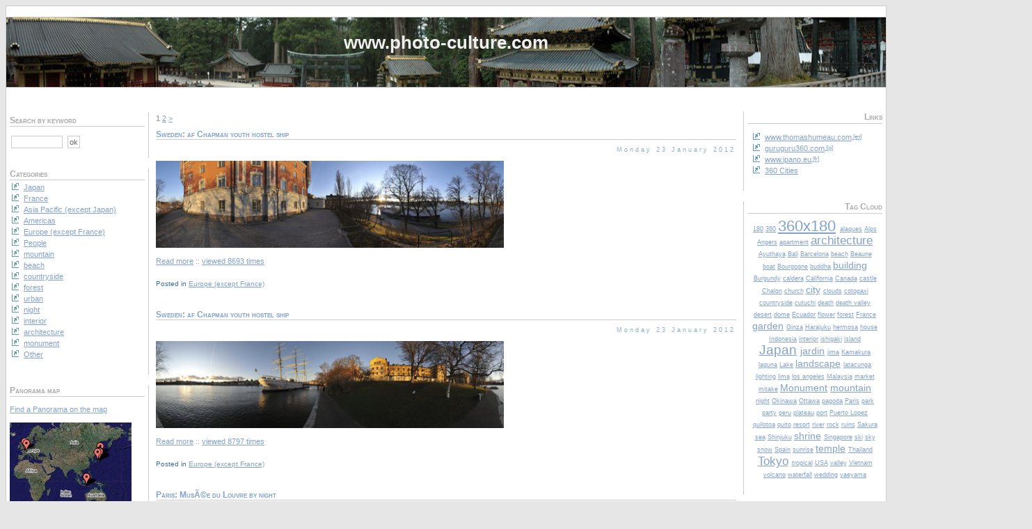

--- FILE ---
content_type: text/html; charset=UTF-8
request_url: http://photo-culture.com/index.php/2012/01
body_size: 49820
content:
<?xml version="1.0" encoding="UTF-8"?>
<!DOCTYPE html PUBLIC "-//W3C//DTD XHTML 1.0 Strict//EN"
"http://www.w3.org/TR/xhtml1/DTD/xhtml1-strict.dtd">
<html xmlns="http://www.w3.org/1999/xhtml" xml:lang="en"
lang="en">
<head>

<meta name="google-site-verification" content="4vbWwBIAgMotUWhlPRf3yjvovaM7nk6mgECKvC3TXIk" />
	<meta http-equiv="Content-Type"
	content="text/html; charset=UTF-8" />
	<meta name="MSSmartTagsPreventParsing" content="TRUE" />
	<link rel="section" href="/index.php/Japan" title="Japan" />
<link rel="section" href="/index.php/France" title="France" />
<link rel="section" href="/index.php/Asia-pacific" title="Asia Pacific (except Japan)" />
<link rel="section" href="/index.php/Americas" title="Americas" />
<link rel="section" href="/index.php/Europe" title="Europe (except France)" />
<link rel="section" href="/index.php/Other" title="Other" />
<link rel="archive" href="/index.php/2012/01" title="January 2012" />
<link rel="archive" href="/index.php/2012/01" title="January 2012" />
<link rel="archive" href="/index.php/2012/01" title="January 2012" />
<link rel="archive" href="/index.php/2012/01" title="January 2012" />
<link rel="archive" href="/index.php/2012/01" title="January 2012" />
<link rel="archive" href="/index.php/2012/01" title="January 2012" />
<link rel="archive" href="/index.php/2012/01" title="January 2012" />
<link rel="archive" href="/index.php/2012/01" title="January 2012" />
<link rel="archive" href="/index.php/2012/01" title="January 2012" />
<link rel="archive" href="/index.php/2012/01" title="January 2012" />
<link rel="archive" href="/index.php/2012/01" title="January 2012" />
<link rel="archive" href="/index.php/2012/01" title="January 2012" />
<link rel="archive" href="/index.php/2012/01" title="January 2012" />
<link rel="archive" href="/index.php/2012/01" title="January 2012" />
<link rel="archive" href="/index.php/2011/12" title="December 2011" />
<link rel="archive" href="/index.php/2011/12" title="December 2011" />
<link rel="archive" href="/index.php/2011/12" title="December 2011" />
<link rel="archive" href="/index.php/2011/11" title="November 2011" />
<link rel="archive" href="/index.php/2011/11" title="November 2011" />
<link rel="archive" href="/index.php/2011/11" title="November 2011" />
<link rel="archive" href="/index.php/2011/11" title="November 2011" />
<link rel="archive" href="/index.php/2011/11" title="November 2011" />
<link rel="archive" href="/index.php/2011/11" title="November 2011" />
<link rel="archive" href="/index.php/2011/11" title="November 2011" />
<link rel="archive" href="/index.php/2011/11" title="November 2011" />
<link rel="archive" href="/index.php/2011/11" title="November 2011" />
<link rel="archive" href="/index.php/2011/10" title="October 2011" />
<link rel="archive" href="/index.php/2011/10" title="October 2011" />
<link rel="archive" href="/index.php/2011/09" title="September 2011" />
<link rel="archive" href="/index.php/2011/09" title="September 2011" />
<link rel="archive" href="/index.php/2011/09" title="September 2011" />
<link rel="archive" href="/index.php/2011/09" title="September 2011" />
<link rel="archive" href="/index.php/2011/09" title="September 2011" />
<link rel="archive" href="/index.php/2011/09" title="September 2011" />
<link rel="archive" href="/index.php/2011/09" title="September 2011" />
<link rel="archive" href="/index.php/2011/09" title="September 2011" />
<link rel="archive" href="/index.php/2011/09" title="September 2011" />
<link rel="archive" href="/index.php/2011/09" title="September 2011" />
<link rel="archive" href="/index.php/2011/09" title="September 2011" />
<link rel="archive" href="/index.php/2011/09" title="September 2011" />
<link rel="archive" href="/index.php/2011/09" title="September 2011" />
<link rel="archive" href="/index.php/2011/09" title="September 2011" />
<link rel="archive" href="/index.php/2011/09" title="September 2011" />
<link rel="archive" href="/index.php/2011/08" title="August 2011" />
<link rel="archive" href="/index.php/2011/08" title="August 2011" />
<link rel="archive" href="/index.php/2011/06" title="June 2011" />
<link rel="archive" href="/index.php/2011/06" title="June 2011" />
<link rel="archive" href="/index.php/2011/06" title="June 2011" />
<link rel="archive" href="/index.php/2011/06" title="June 2011" />
<link rel="archive" href="/index.php/2011/06" title="June 2011" />
<link rel="archive" href="/index.php/2011/02" title="February 2011" />
<link rel="archive" href="/index.php/2011/02" title="February 2011" />
<link rel="archive" href="/index.php/2011/02" title="February 2011" />
<link rel="archive" href="/index.php/2011/02" title="February 2011" />
<link rel="archive" href="/index.php/2011/02" title="February 2011" />
<link rel="archive" href="/index.php/2011/02" title="February 2011" />
<link rel="archive" href="/index.php/2011/02" title="February 2011" />
<link rel="archive" href="/index.php/2011/02" title="February 2011" />
<link rel="archive" href="/index.php/2011/02" title="February 2011" />
<link rel="archive" href="/index.php/2011/02" title="February 2011" />
<link rel="archive" href="/index.php/2011/02" title="February 2011" />
<link rel="archive" href="/index.php/2011/02" title="February 2011" />
<link rel="archive" href="/index.php/2011/02" title="February 2011" />
<link rel="archive" href="/index.php/2010/12" title="December 2010" />
<link rel="archive" href="/index.php/2010/12" title="December 2010" />
<link rel="archive" href="/index.php/2010/12" title="December 2010" />
<link rel="archive" href="/index.php/2010/12" title="December 2010" />
<link rel="archive" href="/index.php/2010/11" title="November 2010" />
<link rel="archive" href="/index.php/2010/11" title="November 2010" />
<link rel="archive" href="/index.php/2010/11" title="November 2010" />
<link rel="archive" href="/index.php/2010/07" title="July 2010" />
<link rel="archive" href="/index.php/2010/07" title="July 2010" />
<link rel="archive" href="/index.php/2010/07" title="July 2010" />
<link rel="archive" href="/index.php/2010/07" title="July 2010" />
<link rel="archive" href="/index.php/2010/07" title="July 2010" />
<link rel="archive" href="/index.php/2010/07" title="July 2010" />
<link rel="archive" href="/index.php/2010/07" title="July 2010" />
<link rel="archive" href="/index.php/2010/05" title="May 2010" />
<link rel="archive" href="/index.php/2010/05" title="May 2010" />
<link rel="archive" href="/index.php/2010/05" title="May 2010" />
<link rel="archive" href="/index.php/2010/05" title="May 2010" />
<link rel="archive" href="/index.php/2010/05" title="May 2010" />
<link rel="archive" href="/index.php/2010/05" title="May 2010" />
<link rel="archive" href="/index.php/2010/05" title="May 2010" />
<link rel="archive" href="/index.php/2010/04" title="April 2010" />
<link rel="archive" href="/index.php/2010/04" title="April 2010" />
<link rel="archive" href="/index.php/2010/04" title="April 2010" />
<link rel="archive" href="/index.php/2010/04" title="April 2010" />
<link rel="archive" href="/index.php/2010/04" title="April 2010" />
<link rel="archive" href="/index.php/2010/04" title="April 2010" />
<link rel="archive" href="/index.php/2010/04" title="April 2010" />
<link rel="archive" href="/index.php/2010/04" title="April 2010" />
<link rel="archive" href="/index.php/2010/04" title="April 2010" />
<link rel="archive" href="/index.php/2010/04" title="April 2010" />
<link rel="archive" href="/index.php/2010/04" title="April 2010" />
<link rel="archive" href="/index.php/2010/04" title="April 2010" />
<link rel="archive" href="/index.php/2010/04" title="April 2010" />
<link rel="archive" href="/index.php/2010/04" title="April 2010" />
<link rel="archive" href="/index.php/2010/04" title="April 2010" />
<link rel="archive" href="/index.php/2010/04" title="April 2010" />
<link rel="archive" href="/index.php/2010/03" title="March 2010" />
<link rel="archive" href="/index.php/2010/03" title="March 2010" />
<link rel="archive" href="/index.php/2010/03" title="March 2010" />
<link rel="archive" href="/index.php/2010/03" title="March 2010" />
<link rel="archive" href="/index.php/2010/03" title="March 2010" />
<link rel="archive" href="/index.php/2010/03" title="March 2010" />
<link rel="archive" href="/index.php/2010/03" title="March 2010" />
<link rel="archive" href="/index.php/2010/03" title="March 2010" />
<link rel="archive" href="/index.php/2010/03" title="March 2010" />
<link rel="archive" href="/index.php/2010/03" title="March 2010" />
<link rel="archive" href="/index.php/2010/02" title="February 2010" />
<link rel="archive" href="/index.php/2010/02" title="February 2010" />
<link rel="archive" href="/index.php/2010/02" title="February 2010" />
<link rel="archive" href="/index.php/2010/02" title="February 2010" />
<link rel="archive" href="/index.php/2010/02" title="February 2010" />
<link rel="archive" href="/index.php/2010/02" title="February 2010" />
<link rel="archive" href="/index.php/2010/02" title="February 2010" />
<link rel="archive" href="/index.php/2010/02" title="February 2010" />
<link rel="archive" href="/index.php/2010/02" title="February 2010" />
<link rel="archive" href="/index.php/2010/02" title="February 2010" />
<link rel="archive" href="/index.php/2010/02" title="February 2010" />
<link rel="archive" href="/index.php/2010/02" title="February 2010" />
<link rel="archive" href="/index.php/2010/02" title="February 2010" />
<link rel="archive" href="/index.php/2010/02" title="February 2010" />
<link rel="archive" href="/index.php/2010/02" title="February 2010" />
<link rel="archive" href="/index.php/2010/02" title="February 2010" />
<link rel="archive" href="/index.php/2010/02" title="February 2010" />
<link rel="archive" href="/index.php/2010/02" title="February 2010" />
<link rel="archive" href="/index.php/2010/02" title="February 2010" />
<link rel="archive" href="/index.php/2009/12" title="December 2009" />
<link rel="archive" href="/index.php/2009/05" title="May 2009" />
<link rel="archive" href="/index.php/2009/05" title="May 2009" />
<link rel="archive" href="/index.php/2009/04" title="April 2009" />
<link rel="archive" href="/index.php/2009/04" title="April 2009" />
<link rel="archive" href="/index.php/2009/04" title="April 2009" />
<link rel="archive" href="/index.php/2009/04" title="April 2009" />
<link rel="archive" href="/index.php/2009/04" title="April 2009" />
<link rel="archive" href="/index.php/2009/04" title="April 2009" />
<link rel="archive" href="/index.php/2009/04" title="April 2009" />
<link rel="archive" href="/index.php/2009/04" title="April 2009" />
<link rel="archive" href="/index.php/2009/04" title="April 2009" />
<link rel="archive" href="/index.php/2009/04" title="April 2009" />
<link rel="archive" href="/index.php/2009/04" title="April 2009" />
<link rel="archive" href="/index.php/2009/04" title="April 2009" />
<link rel="archive" href="/index.php/2009/04" title="April 2009" />
<link rel="archive" href="/index.php/2009/04" title="April 2009" />
<link rel="archive" href="/index.php/2009/04" title="April 2009" />
<link rel="archive" href="/index.php/2009/04" title="April 2009" />
<link rel="archive" href="/index.php/2009/04" title="April 2009" />
<link rel="archive" href="/index.php/2009/04" title="April 2009" />
<link rel="archive" href="/index.php/2009/04" title="April 2009" />
<link rel="archive" href="/index.php/2009/03" title="March 2009" />
<link rel="archive" href="/index.php/2009/03" title="March 2009" />
<link rel="archive" href="/index.php/2009/03" title="March 2009" />
<link rel="archive" href="/index.php/2009/03" title="March 2009" />
<link rel="archive" href="/index.php/2009/03" title="March 2009" />
<link rel="archive" href="/index.php/2009/03" title="March 2009" />
<link rel="archive" href="/index.php/2009/03" title="March 2009" />
<link rel="archive" href="/index.php/2009/03" title="March 2009" />
<link rel="archive" href="/index.php/2009/03" title="March 2009" />
<link rel="archive" href="/index.php/2009/03" title="March 2009" />
<link rel="archive" href="/index.php/2009/03" title="March 2009" />
<link rel="archive" href="/index.php/2009/03" title="March 2009" />
<link rel="archive" href="/index.php/2009/03" title="March 2009" />
<link rel="archive" href="/index.php/2009/03" title="March 2009" />
<link rel="archive" href="/index.php/2009/02" title="February 2009" />
<link rel="archive" href="/index.php/2009/02" title="February 2009" />
<link rel="archive" href="/index.php/2008/12" title="December 2008" />
<link rel="archive" href="/index.php/2008/12" title="December 2008" />
<link rel="archive" href="/index.php/2008/11" title="November 2008" />
<link rel="archive" href="/index.php/2008/11" title="November 2008" />
<link rel="archive" href="/index.php/2008/09" title="September 2008" />
<link rel="archive" href="/index.php/2008/09" title="September 2008" />
<link rel="archive" href="/index.php/2008/08" title="August 2008" />
<link rel="archive" href="/index.php/2008/08" title="August 2008" />
<link rel="archive" href="/index.php/2008/07" title="July 2008" />
<link rel="archive" href="/index.php/2008/07" title="July 2008" />
<link rel="archive" href="/index.php/2008/07" title="July 2008" />
<link rel="archive" href="/index.php/2008/07" title="July 2008" />
<link rel="archive" href="/index.php/2008/07" title="July 2008" />
<link rel="archive" href="/index.php/2008/07" title="July 2008" />
<link rel="archive" href="/index.php/2008/04" title="April 2008" />
<link rel="archive" href="/index.php/2008/04" title="April 2008" />
<link rel="archive" href="/index.php/2008/04" title="April 2008" />
<link rel="archive" href="/index.php/2008/04" title="April 2008" />
<link rel="archive" href="/index.php/2008/04" title="April 2008" />
<link rel="archive" href="/index.php/2008/04" title="April 2008" />
<link rel="archive" href="/index.php/2008/04" title="April 2008" />
<link rel="archive" href="/index.php/2008/04" title="April 2008" />
<link rel="archive" href="/index.php/2008/04" title="April 2008" />
<link rel="archive" href="/index.php/2008/04" title="April 2008" />
<link rel="archive" href="/index.php/2008/04" title="April 2008" />
<link rel="archive" href="/index.php/2008/03" title="March 2008" />
<link rel="archive" href="/index.php/2008/03" title="March 2008" />
<link rel="archive" href="/index.php/2008/03" title="March 2008" />
<link rel="archive" href="/index.php/2008/03" title="March 2008" />
<link rel="archive" href="/index.php/2008/03" title="March 2008" />
<link rel="archive" href="/index.php/2008/03" title="March 2008" />
<link rel="archive" href="/index.php/2008/03" title="March 2008" />
<link rel="archive" href="/index.php/2008/02" title="February 2008" />
<link rel="archive" href="/index.php/2008/02" title="February 2008" />
<link rel="archive" href="/index.php/2008/02" title="February 2008" />
<link rel="archive" href="/index.php/2008/02" title="February 2008" />
<link rel="archive" href="/index.php/2008/02" title="February 2008" />
<link rel="archive" href="/index.php/2008/02" title="February 2008" />
<link rel="archive" href="/index.php/2008/01" title="January 2008" />
<link rel="archive" href="/index.php/2008/01" title="January 2008" />
<link rel="archive" href="/index.php/2008/01" title="January 2008" />
<link rel="archive" href="/index.php/2008/01" title="January 2008" />
<link rel="archive" href="/index.php/2007/12" title="December 2007" />
<link rel="archive" href="/index.php/2007/12" title="December 2007" />
<link rel="archive" href="/index.php/2007/12" title="December 2007" />
<link rel="archive" href="/index.php/2007/12" title="December 2007" />
<link rel="archive" href="/index.php/2007/12" title="December 2007" />
<link rel="archive" href="/index.php/2007/12" title="December 2007" />
<link rel="archive" href="/index.php/2007/12" title="December 2007" />
<link rel="archive" href="/index.php/2007/12" title="December 2007" />
<link rel="archive" href="/index.php/2007/12" title="December 2007" />
<link rel="archive" href="/index.php/2007/12" title="December 2007" />
<link rel="archive" href="/index.php/2007/12" title="December 2007" />
<link rel="archive" href="/index.php/2007/12" title="December 2007" />
<link rel="archive" href="/index.php/2007/12" title="December 2007" />
<link rel="archive" href="/index.php/2007/12" title="December 2007" />
<link rel="archive" href="/index.php/2007/12" title="December 2007" />
<link rel="archive" href="/index.php/2007/12" title="December 2007" />
<link rel="archive" href="/index.php/2007/12" title="December 2007" />
<link rel="archive" href="/index.php/2007/12" title="December 2007" />
<link rel="archive" href="/index.php/2007/12" title="December 2007" />
<link rel="archive" href="/index.php/2007/12" title="December 2007" />
<link rel="archive" href="/index.php/2007/11" title="November 2007" />
<link rel="archive" href="/index.php/2007/11" title="November 2007" />
<link rel="archive" href="/index.php/2007/11" title="November 2007" />
<link rel="archive" href="/index.php/2007/11" title="November 2007" />
<link rel="archive" href="/index.php/2007/09" title="September 2007" />
<link rel="archive" href="/index.php/2007/09" title="September 2007" />
<link rel="archive" href="/index.php/2007/09" title="September 2007" />
<link rel="archive" href="/index.php/2007/09" title="September 2007" />
<link rel="archive" href="/index.php/2007/09" title="September 2007" />
<link rel="archive" href="/index.php/2007/09" title="September 2007" />
<link rel="archive" href="/index.php/2007/09" title="September 2007" />
<link rel="archive" href="/index.php/2007/08" title="August 2007" />
<link rel="archive" href="/index.php/2007/08" title="August 2007" />
<link rel="archive" href="/index.php/2007/08" title="August 2007" />
<link rel="archive" href="/index.php/2007/08" title="August 2007" />
<link rel="archive" href="/index.php/2007/08" title="August 2007" />
<link rel="archive" href="/index.php/2007/08" title="August 2007" />
<link rel="archive" href="/index.php/2007/07" title="July 2007" />
<link rel="archive" href="/index.php/2007/07" title="July 2007" />
<link rel="archive" href="/index.php/2007/07" title="July 2007" />
<link rel="archive" href="/index.php/2007/07" title="July 2007" />
<link rel="archive" href="/index.php/2007/07" title="July 2007" />
<link rel="archive" href="/index.php/2007/07" title="July 2007" />
<link rel="archive" href="/index.php/2007/07" title="July 2007" />
<link rel="archive" href="/index.php/2007/07" title="July 2007" />
<link rel="archive" href="/index.php/2007/07" title="July 2007" />
<link rel="archive" href="/index.php/2007/07" title="July 2007" />
<link rel="archive" href="/index.php/2007/07" title="July 2007" />
<link rel="archive" href="/index.php/2007/07" title="July 2007" />
<link rel="archive" href="/index.php/2007/07" title="July 2007" />
<link rel="archive" href="/index.php/2007/07" title="July 2007" />
<link rel="archive" href="/index.php/2007/07" title="July 2007" />
<link rel="archive" href="/index.php/2007/07" title="July 2007" />
<link rel="archive" href="/index.php/2007/07" title="July 2007" />
<link rel="archive" href="/index.php/2007/07" title="July 2007" />
<link rel="archive" href="/index.php/2007/07" title="July 2007" />
<link rel="archive" href="/index.php/2007/07" title="July 2007" />
<link rel="archive" href="/index.php/2007/07" title="July 2007" />
<link rel="archive" href="/index.php/2007/07" title="July 2007" />
<link rel="archive" href="/index.php/2007/07" title="July 2007" />
<link rel="archive" href="/index.php/2007/07" title="July 2007" />
<link rel="archive" href="/index.php/2007/07" title="July 2007" />
<link rel="archive" href="/index.php/2007/07" title="July 2007" />
<link rel="archive" href="/index.php/2007/07" title="July 2007" />
<link rel="archive" href="/index.php/2007/07" title="July 2007" />
<link rel="archive" href="/index.php/2007/07" title="July 2007" />
<link rel="archive" href="/index.php/2007/07" title="July 2007" />
<link rel="archive" href="/index.php/2007/06" title="June 2007" />
<link rel="archive" href="/index.php/2007/06" title="June 2007" />
<link rel="archive" href="/index.php/2007/06" title="June 2007" />
<link rel="archive" href="/index.php/2007/06" title="June 2007" />
<link rel="archive" href="/index.php/2007/06" title="June 2007" />
<link rel="archive" href="/index.php/2007/06" title="June 2007" />
<link rel="archive" href="/index.php/2007/06" title="June 2007" />
<link rel="archive" href="/index.php/2007/05" title="May 2007" />
<link rel="archive" href="/index.php/2007/03" title="March 2007" />
<link rel="archive" href="/index.php/2007/03" title="March 2007" />
<link rel="archive" href="/index.php/2006/09" title="September 2006" />
<link rel="archive" href="/index.php/2006/08" title="August 2006" />
<link rel="archive" href="/index.php/2006/08" title="August 2006" />
<link rel="archive" href="/index.php/2006/08" title="August 2006" />
<link rel="archive" href="/index.php/2006/08" title="August 2006" />
<link rel="archive" href="/index.php/2006/08" title="August 2006" />
<link rel="archive" href="/index.php/2006/08" title="August 2006" />
<link rel="archive" href="/index.php/2006/08" title="August 2006" />
<link rel="archive" href="/index.php/2006/08" title="August 2006" />
<link rel="archive" href="/index.php/2006/08" title="August 2006" />
<link rel="archive" href="/index.php/2006/07" title="July 2006" />
<link rel="archive" href="/index.php/2006/07" title="July 2006" />
<link rel="archive" href="/index.php/2006/07" title="July 2006" />
<link rel="archive" href="/index.php/2006/07" title="July 2006" />
<link rel="archive" href="/index.php/2006/07" title="July 2006" />
<link rel="archive" href="/index.php/2006/07" title="July 2006" />
<link rel="archive" href="/index.php/2006/07" title="July 2006" />
<link rel="archive" href="/index.php/2006/07" title="July 2006" />
<link rel="archive" href="/index.php/2006/07" title="July 2006" />
<link rel="archive" href="/index.php/2006/07" title="July 2006" />
<link rel="archive" href="/index.php/2006/07" title="July 2006" />
<link rel="archive" href="/index.php/2006/07" title="July 2006" />
<link rel="archive" href="/index.php/2005/07" title="July 2005" />
<link rel="archive" href="/index.php/2005/03" title="March 2005" />
<link rel="archive" href="/index.php/2005/03" title="March 2005" />
<link rel="archive" href="/index.php/2004/11" title="November 2004" />
<link rel="archive" href="/index.php/2004/07" title="July 2004" />
<link rel="archive" href="/index.php/2004/07" title="July 2004" />
<link rel="archive" href="/index.php/2004/07" title="July 2004" />
<link rel="archive" href="/index.php/2004/07" title="July 2004" />
<link rel="archive" href="/index.php/2004/05" title="May 2004" />
<link rel="archive" href="/index.php/2004/05" title="May 2004" />
<link rel="archive" href="/index.php/2004/05" title="May 2004" />
<link rel="archive" href="/index.php/2004/04" title="April 2004" />
<link rel="archive" href="/index.php/2004/03" title="March 2004" />
<link rel="archive" href="/index.php/2004/02" title="February 2004" />
<link rel="archive" href="/index.php/2004/01" title="January 2004" />
<link rel="archive" href="/index.php/2004/01" title="January 2004" />
<link rel="archive" href="/index.php/2004/01" title="January 2004" />
<link rel="archive" href="/index.php/2004/01" title="January 2004" />
<link rel="archive" href="/index.php/2004/01" title="January 2004" />
<link rel="archive" href="/index.php/2004/01" title="January 2004" />
<link rel="archive" href="/index.php/2003/12" title="December 2003" />
<link rel="archive" href="/index.php/2003/12" title="December 2003" />
<link rel="archive" href="/index.php/2003/12" title="December 2003" />
<link rel="archive" href="/index.php/2003/12" title="December 2003" />
<link rel="archive" href="/index.php/2003/10" title="October 2003" />
<link rel="archive" href="/index.php/2003/08" title="August 2003" />
<link rel="archive" href="/index.php/2003/06" title="June 2003" />
<link rel="archive" href="/index.php/2003/06" title="June 2003" />
<link rel="archive" href="/index.php/2003/06" title="June 2003" />
<link rel="archive" href="/index.php/2003/05" title="May 2003" />
<link rel="archive" href="/index.php/2003/05" title="May 2003" />
<link rel="archive" href="/index.php/2003/04" title="April 2003" />
<link rel="archive" href="/index.php/2003/04" title="April 2003" />
<link rel="archive" href="/index.php/2003/04" title="April 2003" />
<link rel="archive" href="/index.php/2003/04" title="April 2003" />
<link rel="archive" href="/index.php/2003/04" title="April 2003" />
<link rel="archive" href="/index.php/2003/04" title="April 2003" />
<link rel="archive" href="/index.php/2003/04" title="April 2003" />
<link rel="archive" href="/index.php/2003/03" title="March 2003" />
<link rel="archive" href="/index.php/2003/03" title="March 2003" />
<link rel="archive" href="/index.php/2002/11" title="November 2002" />
<link rel="archive" href="/index.php/2002/10" title="October 2002" />
<link rel="archive" href="/index.php/2002/08" title="August 2002" />
<link rel="archive" href="/index.php/2002/06" title="June 2002" />
<link rel="archive" href="/index.php/2002/02" title="February 2002" />
<link rel="archive" href="/index.php/2002/01" title="January 2002" />
<link rel="archive" href="/index.php/2001/11" title="November 2001" />
<link rel="archive" href="/index.php/1999/07" title="July 1999" />
<link rel="archive" href="/index.php/1999/07" title="July 1999" />
<link rel="archive" href="/index.php/1998/10" title="October 1998" />
<link rel="archive" href="/index.php/1996/07" title="July 1996" />
	<link rel="alternate" type="application/rss+xml" title="RSS" href="/dotclear-panorama/rss.php" />
	<link rel="alternate" type="application/xml" title="Atom" href="/dotclear-panorama/atom.php" />
	<meta name="DC.title" content="www.photo-culture.com" />
	<title>www.photo-culture.com</title>

	<link rel="stylesheet" type="text/css" href="/dotclear-panorama//themes/V4NY32/style.css" media="screen" />
	
	
<script src="http://maps.google.com/maps?file=api&amp;v=2&amp;key=AIzaSyBlVSGvqC_siO7CFfjlr2pUpfcvigl_zSU" type="text/javascript"></script>

<script type="text/javascript">
//<![CDATA[

var permurl;
var adresse;
var address;
var geocoder = null;
var gmarkers = [];
var htmls = [];
var activemap = new Array();
var maparray = new Array();
var gmaps = new Array();
var gmap;
var i;



function loadDotMap() {
	//alert('loadDotMap()');
	var lg = maparray.length;  // Nombre de posts à dessiner
	olddivid = ''; 

	for (i = 0; i < lg ; i++) {
		var divid = maparray[i][0];
		var nompost = maparray[i][1];
		var lat = maparray[i][2];
		var lon = maparray[i][3];
		var adr = maparray[i][4];
		var infobulle = maparray[i][5];
		//alert('Place ' + adr + ' on divid=' + divid + ' i=' + i);

		if (divid != olddivid)
		{
			//alert('Create map divid=' + divid);
			activemap[i] = new GMap2(document.getElementById(divid));
			activemap[i].addControl(new GSmallMapControl());
			activemap[i].setCenter(new GLatLng(lat,lon),13);
			activemap[i].setMapType(G_HYBRID_MAP);

			activemap[i].addControl(new GMapTypeControl());

		}
		else
			activemap[i] = activemap[i-1];
			

		//alert('Plot point for address ' + adr + ' (lat=' + lat + ', lon=' + lon +') on map ' + divid);
		//html = getHtml(nompost, adr, url);
		
		//alert('Html = ' + infobulle);
		plotPoint(lat,lon, infobulle);
		olddivid = divid;
	}
}

function addMarker(lat, lon, html) {
     var marker = new GMarker(new GLatLng(lat, lon));
        GEvent.addListener(marker, "click", function() {
          marker.openInfoWindowHtml(html);
        });
        gmarkers.push(marker);
        htmls.push(html);
        return marker;
}

function plotPoint(lat,lon, html) {
	var marker = addMarker(lat,lon, html);
	activemap[i].addOverlay(marker);
}


//]]>
</script></head>

<body onload="loadDotMap()" onunload="GUnload()">


<div id="page">

<div id="top">
	<h1><a href="/index.php/">www.photo-culture.com</a></h1>
</div>

<p id="prelude"></p>
	<div id="main">
		<div id="wrapper">
			<div id="sidebar2">
					<div id="links">
						<h2>Links</h2>
						<ul><li><a href="http://www.thomashumeau.com" hreflang="en" title="My personnal web page (partially in french)">www.thomashumeau.com</a></li><li><a href="http://guruguru360.com/blog/" hreflang="jp" title="Panorama blog in Japanese">guruguru360.com</a></li><li><a href="http://www.ipano.eu" hreflang="fr" title="Other website of panoramas made by my friend Guy Parmentier." rel="acquaintance met">www.ipano.eu</a></li><li><a href="http://www.360cities.net/profile/thomas-humeau" title="panorama collection website">360 Cities</a></li></ul>					</div>


					<div id="tag">
					<h2>Tag Cloud</h2>
					<ul><li class="level-1"><a href="/index.php/tag/180">180</a> </li><li class="level-1"><a href="/index.php/tag/360">360</a> </li><li class="level-5"><a href="/index.php/tag/360x180">360x180</a> </li><li class="level-1"><a href="/index.php/tag/alaques">alaques</a> </li><li class="level-1"><a href="/index.php/tag/alps">Alps</a> </li><li class="level-1"><a href="/index.php/tag/angers">Angers</a> </li><li class="level-1"><a href="/index.php/tag/apartment">apartment</a> </li><li class="level-3"><a href="/index.php/tag/architecture">architecture</a> </li><li class="level-1"><a href="/index.php/tag/ayuthaya">Ayuthaya</a> </li><li class="level-1"><a href="/index.php/tag/bali">Bali</a> </li><li class="level-1"><a href="/index.php/tag/barcelona">Barcelona</a> </li><li class="level-1"><a href="/index.php/tag/beach">beach</a> </li><li class="level-1"><a href="/index.php/tag/beaune">Beaune</a> </li><li class="level-1"><a href="/index.php/tag/boat">boat</a> </li><li class="level-1"><a href="/index.php/tag/bourgogne">Bourgogne</a> </li><li class="level-1"><a href="/index.php/tag/buddha">buddha</a> </li><li class="level-2"><a href="/index.php/tag/building">building</a> </li><li class="level-1"><a href="/index.php/tag/burgundy">Burgundy</a> </li><li class="level-1"><a href="/index.php/tag/caldera">caldera</a> </li><li class="level-1"><a href="/index.php/tag/california">California</a> </li><li class="level-1"><a href="/index.php/tag/canada">Canada</a> </li><li class="level-1"><a href="/index.php/tag/castle">castle</a> </li><li class="level-1"><a href="/index.php/tag/chalon">Chalon</a> </li><li class="level-1"><a href="/index.php/tag/church">church</a> </li><li class="level-2"><a href="/index.php/tag/city">city</a> </li><li class="level-1"><a href="/index.php/tag/clouds">clouds</a> </li><li class="level-1"><a href="/index.php/tag/cotopaxi">cotopaxi</a> </li><li class="level-1"><a href="/index.php/tag/countryside">countryside</a> </li><li class="level-1"><a href="/index.php/tag/cutuchi">cutuchi</a> </li><li class="level-1"><a href="/index.php/tag/death">death</a> </li><li class="level-1"><a href="/index.php/tag/death-valley">death valley</a> </li><li class="level-1"><a href="/index.php/tag/desert">desert</a> </li><li class="level-1"><a href="/index.php/tag/dome">dome</a> </li><li class="level-1"><a href="/index.php/tag/ecuador">Ecuador</a> </li><li class="level-1"><a href="/index.php/tag/flower">flower</a> </li><li class="level-1"><a href="/index.php/tag/forest">forest</a> </li><li class="level-1"><a href="/index.php/tag/france">France</a> </li><li class="level-2"><a href="/index.php/tag/garden">garden</a> </li><li class="level-1"><a href="/index.php/tag/ginza">Ginza</a> </li><li class="level-1"><a href="/index.php/tag/harajuku">Harajuku</a> </li><li class="level-1"><a href="/index.php/tag/hermosa">hermosa</a> </li><li class="level-1"><a href="/index.php/tag/house">house</a> </li><li class="level-1"><a href="/index.php/tag/indonesia">Indonesia</a> </li><li class="level-1"><a href="/index.php/tag/interior">interior</a> </li><li class="level-1"><a href="/index.php/tag/ishigaki">ishigaki</a> </li><li class="level-1"><a href="/index.php/tag/island">island</a> </li><li class="level-4"><a href="/index.php/tag/japan">Japan</a> </li><li class="level-2"><a href="/index.php/tag/jardin">jardin</a> </li><li class="level-1"><a href="/index.php/tag/jima">jima</a> </li><li class="level-1"><a href="/index.php/tag/kamakura">Kamakura</a> </li><li class="level-1"><a href="/index.php/tag/laguna">laguna</a> </li><li class="level-1"><a href="/index.php/tag/lake">Lake</a> </li><li class="level-2"><a href="/index.php/tag/landscape">landscape</a> </li><li class="level-1"><a href="/index.php/tag/latacunga">latacunga</a> </li><li class="level-1"><a href="/index.php/tag/lighting">lighting</a> </li><li class="level-1"><a href="/index.php/tag/lima">lima</a> </li><li class="level-1"><a href="/index.php/tag/los-angeles">los angeles</a> </li><li class="level-1"><a href="/index.php/tag/malaysia">Malaysia</a> </li><li class="level-1"><a href="/index.php/tag/market">market</a> </li><li class="level-1"><a href="/index.php/tag/mitake">mitake</a> </li><li class="level-2"><a href="/index.php/tag/monument">Monument</a> </li><li class="level-2"><a href="/index.php/tag/mountain">mountain</a> </li><li class="level-1"><a href="/index.php/tag/night">night</a> </li><li class="level-1"><a href="/index.php/tag/okinawa">Okinawa</a> </li><li class="level-1"><a href="/index.php/tag/ottawa">Ottawa</a> </li><li class="level-1"><a href="/index.php/tag/pagoda">pagoda</a> </li><li class="level-1"><a href="/index.php/tag/paris">Paris</a> </li><li class="level-1"><a href="/index.php/tag/park">park</a> </li><li class="level-1"><a href="/index.php/tag/party">party</a> </li><li class="level-1"><a href="/index.php/tag/peru">peru</a> </li><li class="level-1"><a href="/index.php/tag/plateau">plateau</a> </li><li class="level-1"><a href="/index.php/tag/port">port</a> </li><li class="level-1"><a href="/index.php/tag/puerto-lopez">Puerto Lopez</a> </li><li class="level-1"><a href="/index.php/tag/quilotoa">quilotoa</a> </li><li class="level-1"><a href="/index.php/tag/quito">quito</a> </li><li class="level-1"><a href="/index.php/tag/resort">resort</a> </li><li class="level-1"><a href="/index.php/tag/river">river</a> </li><li class="level-1"><a href="/index.php/tag/rock">rock</a> </li><li class="level-1"><a href="/index.php/tag/ruins">ruins</a> </li><li class="level-1"><a href="/index.php/tag/sakura">Sakura</a> </li><li class="level-1"><a href="/index.php/tag/sea">sea</a> </li><li class="level-1"><a href="/index.php/tag/shinjuku">Shinjuku</a> </li><li class="level-2"><a href="/index.php/tag/shrine">shrine</a> </li><li class="level-1"><a href="/index.php/tag/singapore">Singapore</a> </li><li class="level-1"><a href="/index.php/tag/ski">ski</a> </li><li class="level-1"><a href="/index.php/tag/sky">sky</a> </li><li class="level-1"><a href="/index.php/tag/snow">snow</a> </li><li class="level-1"><a href="/index.php/tag/spain">Spain</a> </li><li class="level-1"><a href="/index.php/tag/sunrise">sunrise</a> </li><li class="level-2"><a href="/index.php/tag/temple">temple</a> </li><li class="level-1"><a href="/index.php/tag/thailand">Thailand</a> </li><li class="level-3"><a href="/index.php/tag/tokyo">Tokyo</a> </li><li class="level-1"><a href="/index.php/tag/tropical">tropical</a> </li><li class="level-1"><a href="/index.php/tag/usa">USA</a> </li><li class="level-1"><a href="/index.php/tag/valley">valley</a> </li><li class="level-1"><a href="/index.php/tag/vietnam">Vietnam</a> </li><li class="level-1"><a href="/index.php/tag/volcano">volcano</a> </li><li class="level-1"><a href="/index.php/tag/waterfall">waterfall</a> </li><li class="level-1"><a href="/index.php/tag/wedding">wedding</a> </li><li class="level-1"><a href="/index.php/tag/yaeyama">yaeyama</a> </li></ul>					</div>





					<div id="syndicate">
					<h2>Syndication</h2>
					<ul>
						<li><a href="/dotclear-panorama/rss.php">fil RSS</a></li>
						<li><a href="/dotclear-panorama/atom.php">fil ATOM</a></li>
					</ul>
				</div>
			</div>
			<div id="content">
							
				
<p> <strong>1</strong>  <a href="/index.php/2012/01/p2">2</a> <a href="/index.php/2012/01/p2">&gt;</a></p>
<!-- Boucle sur la liste de billets -->
	<div class="post">
		<h2 id="p558" class="post-title"><a
		href="/index.php/2012/01/23/558--indexphp-2012-01-23-558-sweden-af-chapman-youth-hostel-ship">Sweden: af Chapman youth hostel ship</a></h2>

		<p class="day-date">Monday 23 January 2012</p>

		<div class="post-content" lang="en">
			<a href="/index.php/2012/01/23/558-sweden-af-chapman-youth-hostel-ship"><img src="http://tiles.360cities.s3.amazonaws.com/pano/thomas-humeau/00435811_pano_2011_12_Sweden_Amsterdam_YouthHostel_boat.jpg/equirect_crop/4.jpg" width=500 /></a><p><a href="/index.php/2012/01/23/558--indexphp-2012-01-23-558-sweden-af-chapman-youth-hostel-ship" title="Lire Sweden: af Chapman youth hostel ship">Read more</a>		</a>
		<span>::</span> <a href="/index.php/2012/01/23/558--indexphp-2012-01-23-558-sweden-af-chapman-youth-hostel-ship"
		title="Nombre d'internautes a avoir lu: Sweden: af Chapman youth hostel ship">viewed 8693 times</a>

		</div>
		<p class="post-info-co">Posted in <a href="/index.php/Europe">Europe (except France)</a>		<span></span>

		</p>
	</div>

		<div class="post">
		<h2 id="p559" class="post-title"><a
		href="/index.php/2012/01/23/559--indexphp-2012-01-23-559-sweden-af-chapman-youth-hostel-ship">Sweden: af Chapman youth hostel ship</a></h2>

		<p class="day-date">Monday 23 January 2012</p>

		<div class="post-content" lang="en">
			<a href="/index.php/2012/01/23/559-sweden-af-chapman-youth-hostel-ship"><img src="http://tiles.360cities.s3.amazonaws.com/pano/thomas-humeau/00435809_pano_2011_12_Sweden_Amsterdam_YouthHostel_boat_2.jpg/equirect_crop/4.jpg" width=500 /></a><p><a href="/index.php/2012/01/23/559--indexphp-2012-01-23-559-sweden-af-chapman-youth-hostel-ship" title="Lire Sweden: af Chapman youth hostel ship">Read more</a>		</a>
		<span>::</span> <a href="/index.php/2012/01/23/559--indexphp-2012-01-23-559-sweden-af-chapman-youth-hostel-ship"
		title="Nombre d'internautes a avoir lu: Sweden: af Chapman youth hostel ship">viewed 8797 times</a>

		</div>
		<p class="post-info-co">Posted in <a href="/index.php/Europe">Europe (except France)</a>		<span></span>

		</p>
	</div>

		<div class="post">
		<h2 id="p556" class="post-title"><a
		href="/index.php/2012/01/23/556--indexphp-2012-01-23-556-paris-muse-du-louvre-by-night">Paris: MusÃ©e du Louvre by night</a></h2>

		<p class="day-date">Monday 23 January 2012</p>

		<div class="post-content" lang="en">
			<a href="/index.php/2012/01/23/556-paris-muse-du-louvre-by-night"><img src="http://tiles.360cities.s3.amazonaws.com/pano/thomas-humeau/00436968_2006_08_Louvre_1_360.jpg/equirect_crop/4.jpg" width=500 /></a><p><a href="/index.php/2012/01/23/556--indexphp-2012-01-23-556-paris-muse-du-louvre-by-night" title="Lire Paris: MusÃ©e du Louvre by night">Read more</a>		</a>
		<span>::</span> <a href="/index.php/2012/01/23/556--indexphp-2012-01-23-556-paris-muse-du-louvre-by-night"
		title="Nombre d'internautes a avoir lu: Paris: MusÃ©e du Louvre by night">viewed 9053 times</a>

		</div>
		<p class="post-info-co">Posted in <a href="/index.php/France">France</a>		<span></span>

		</p>
	</div>

		<div class="post">
		<h2 id="p555" class="post-title"><a
		href="/index.php/2012/01/23/555--indexphp-2012-01-23-555-paris-muse-du-louvre-by-night">Paris: MusÃ©e du Louvre by night</a></h2>

		<p class="day-date">Monday 23 January 2012</p>

		<div class="post-content" lang="en">
			<a href="/index.php/2012/01/23/555-paris-muse-du-louvre-by-night"><img src="http://tiles.360cities.s3.amazonaws.com/pano/thomas-humeau/00436967_2006_08_Louvre_2_360.jpg/equirect_crop/4.jpg" width=500 /></a><p><a href="/index.php/2012/01/23/555--indexphp-2012-01-23-555-paris-muse-du-louvre-by-night" title="Lire Paris: MusÃ©e du Louvre by night">Read more</a>		</a>
		<span>::</span> <a href="/index.php/2012/01/23/555--indexphp-2012-01-23-555-paris-muse-du-louvre-by-night"
		title="Nombre d'internautes a avoir lu: Paris: MusÃ©e du Louvre by night">viewed 8994 times</a>

		</div>
		<p class="post-info-co">Posted in <a href="/index.php/France">France</a>		<span></span>

		</p>
	</div>

		<div class="post">
		<h2 id="p553" class="post-title"><a
		href="/index.php/2012/01/15/553--indexphp-2012-01-16-553-orebro-rebro-castle-sweden">Orebro: Ã–rebro Castle - Sweden</a></h2>

		<p class="day-date">Sunday 15 January 2012</p>

		<div class="post-content" lang="en">
			<a href="/index.php/2012/01/16/553-orebro-rebro-castle-sweden"><img src="http://tiles.360cities.s3.amazonaws.com/pano/thomas-humeau/00433559_pano_2011_12_Sweden_Orebro_castle_3.jpg/equirect_crop/4.jpg" width=500 /></a><p><a href="/index.php/2012/01/15/553--indexphp-2012-01-16-553-orebro-rebro-castle-sweden" title="Lire Orebro: Ã–rebro Castle - Sweden">Read more</a>		</a>
		<span>::</span> <a href="/index.php/2012/01/15/553--indexphp-2012-01-16-553-orebro-rebro-castle-sweden"
		title="Nombre d'internautes a avoir lu: Orebro: Ã–rebro Castle - Sweden">viewed 8699 times</a>

		</div>
		<p class="post-info-co">Posted in <a href="/index.php/Europe">Europe (except France)</a>		<span></span>

		</p>
	</div>

		<div class="post">
		<h2 id="p552" class="post-title"><a
		href="/index.php/2012/01/15/552--indexphp-2012-01-16-552-orebro-olaus-petri-church-rebro-sweden">Orebro: Olaus Petri Church - Ã–rebro, Sweden</a></h2>

		<p class="day-date">Sunday 15 January 2012</p>

		<div class="post-content" lang="en">
			<a href="/index.php/2012/01/16/552-orebro-olaus-petri-church-rebro-sweden"><img src="http://tiles.360cities.s3.amazonaws.com/pano/thomas-humeau/00433401_pano_2011_12_Sweden_Orebro_church.jpg/equirect_crop/4.jpg" width=500 /></a><p><a href="/index.php/2012/01/15/552--indexphp-2012-01-16-552-orebro-olaus-petri-church-rebro-sweden" title="Lire Orebro: Olaus Petri Church - Ã–rebro, Sweden">Read more</a>		</a>
		<span>::</span> <a href="/index.php/2012/01/15/552--indexphp-2012-01-16-552-orebro-olaus-petri-church-rebro-sweden"
		title="Nombre d'internautes a avoir lu: Orebro: Olaus Petri Church - Ã–rebro, Sweden">viewed 9810 times</a>

		</div>
		<p class="post-info-co">Posted in <a href="/index.php/Europe">Europe (except France)</a>		<span></span>

		</p>
	</div>

		<div class="post">
		<h2 id="p551" class="post-title"><a
		href="/index.php/2012/01/15/551--indexphp-2012-01-16-551-orebro-olaus-petri-church-rebro-sweden">Orebro: Olaus Petri Church - Ã–rebro, Sweden</a></h2>

		<p class="day-date">Sunday 15 January 2012</p>

		<div class="post-content" lang="en">
			<a href="/index.php/2012/01/16/551-orebro-olaus-petri-church-rebro-sweden"><img src="http://tiles.360cities.s3.amazonaws.com/pano/thomas-humeau/00433400_pano_2011_12_Sweden_Orebro_church_2.jpg/equirect_crop/4.jpg" width=500 /></a><p><a href="/index.php/2012/01/15/551--indexphp-2012-01-16-551-orebro-olaus-petri-church-rebro-sweden" title="Lire Orebro: Olaus Petri Church - Ã–rebro, Sweden">Read more</a>		</a>
		<span>::</span> <a href="/index.php/2012/01/15/551--indexphp-2012-01-16-551-orebro-olaus-petri-church-rebro-sweden"
		title="Nombre d'internautes a avoir lu: Orebro: Olaus Petri Church - Ã–rebro, Sweden">viewed 9241 times</a>

		</div>
		<p class="post-info-co">Posted in <a href="/index.php/Europe">Europe (except France)</a>		<span></span>

		</p>
	</div>

		<div class="post">
		<h2 id="p550" class="post-title"><a
		href="/index.php/2012/01/15/550--indexphp-2012-01-16-550-orebro-rebro-castle-sweden">Orebro: Ã–rebro Castle - Sweden</a></h2>

		<p class="day-date">Sunday 15 January 2012</p>

		<div class="post-content" lang="en">
			<a href="/index.php/2012/01/16/550-orebro-rebro-castle-sweden"><img src="http://tiles.360cities.s3.amazonaws.com/pano/thomas-humeau/00433399_pano_2011_12_Sweden_Orebro_castle.jpg/equirect_crop/4.jpg" width=500 /></a><p><a href="/index.php/2012/01/15/550--indexphp-2012-01-16-550-orebro-rebro-castle-sweden" title="Lire Orebro: Ã–rebro Castle - Sweden">Read more</a>		</a>
		<span>::</span> <a href="/index.php/2012/01/15/550--indexphp-2012-01-16-550-orebro-rebro-castle-sweden"
		title="Nombre d'internautes a avoir lu: Orebro: Ã–rebro Castle - Sweden">viewed 9875 times</a>

		</div>
		<p class="post-info-co">Posted in <a href="/index.php/Europe">Europe (except France)</a>		<span></span>

		</p>
	</div>

		<div class="post">
		<h2 id="p549" class="post-title"><a
		href="/index.php/2012/01/15/549--indexphp-2012-01-16-549-orebro-rebro-castle-sweden">Orebro: Ã–rebro Castle - Sweden</a></h2>

		<p class="day-date">Sunday 15 January 2012</p>

		<div class="post-content" lang="en">
			<a href="/index.php/2012/01/16/549-orebro-rebro-castle-sweden"><img src="http://tiles.360cities.s3.amazonaws.com/pano/thomas-humeau/00433398_pano_2011_12_Sweden_Orebro_castle_2.jpg/equirect_crop/4.jpg" width=500 /></a><p><a href="/index.php/2012/01/15/549--indexphp-2012-01-16-549-orebro-rebro-castle-sweden" title="Lire Orebro: Ã–rebro Castle - Sweden">Read more</a>		</a>
		<span>::</span> <a href="/index.php/2012/01/15/549--indexphp-2012-01-16-549-orebro-rebro-castle-sweden"
		title="Nombre d'internautes a avoir lu: Orebro: Ã–rebro Castle - Sweden">viewed 8412 times</a>

		</div>
		<p class="post-info-co">Posted in <a href="/index.php/Europe">Europe (except France)</a>		<span></span>

		</p>
	</div>

		<div class="post">
		<h2 id="p548" class="post-title"><a
		href="/index.php/2012/01/15/548--indexphp-2012-01-16-548-santiago-university-of-chile-on-strike">Santiago: University of Chile on Strike</a></h2>

		<p class="day-date">Sunday 15 January 2012</p>

		<div class="post-content" lang="en">
			<a href="/index.php/2012/01/16/548-santiago-university-of-chile-on-strike"><img src="http://360cities.s3.amazonaws.com/pano/thomas-humeau/00413359_pano_2011_11_Santiago_University_de_Chile.jpg/equirect_crop/4.jpg" width=500 /></a><p><a href="/index.php/2012/01/15/548--indexphp-2012-01-16-548-santiago-university-of-chile-on-strike" title="Lire Santiago: University of Chile on Strike">Read more</a>		</a>
		<span>::</span> <a href="/index.php/2012/01/15/548--indexphp-2012-01-16-548-santiago-university-of-chile-on-strike"
		title="Nombre d'internautes a avoir lu: Santiago: University of Chile on Strike">viewed 8594 times</a>

		</div>
		<p class="post-info-co">Posted in <a href="/index.php/Americas">Americas</a><span> - </span> <a href="/index.php/Japan">Japan</a>		<span></span>

		</p>
	</div>

	<p> <strong>1</strong>  <a href="/index.php/2012/01/p2">2</a> <a href="/index.php/2012/01/p2">&gt;</a></p>
	

			
			</div>
		</div>
	</div>

<div id="sidebar">
		
		
	
	<div id="search">
		<form action="/index.php/" method="get">

			<h2><label for="q">Search by keyword</label></h2>
			<p class="field"><input name="q" id="q" type="text" size="10"
			value="" accesskey="4" />
			<input type="submit" class="submit" value="ok" /></p>

		</form>
	</div>
	<div id="categories">
		<h2>Categories</h2>
		<ul><li><a href="/index.php/Japan">Japan</a></li> <li><a href="/index.php/France">France</a></li> <li><a href="/index.php/Asia-pacific">Asia Pacific (except Japan)</a></li> <li><a href="/index.php/Americas">Americas</a></li> <li><a href="/index.php/Europe">Europe (except France)</a></li> <li><a href="/index.php/People">People</a></li> <li><a href="/index.php/Mountain">mountain</a></li> <li><a href="/index.php/Beach">beach</a></li> <li><a href="/index.php/Countryside">countryside</a></li> <li><a href="/index.php/Forest">forest</a></li> <li><a href="/index.php/Urban">urban</a></li> <li><a href="/index.php/Night">night</a></li> <li><a href="/index.php/Interior">interior</a></li> <li><a href="/index.php/Architecture">architecture</a></li> <li><a href="/index.php/Monument">monument</a></li> <li><a href="/index.php/Other">Other</a></li> </ul>	</div>

	<div id="map">
	<h2>Panorama map</h2>
		<a href="/index.php/dotmaphome">Find a Panorama on the map<p><img src="/dotclear-panorama/images/map.jpg"/></a>
	</div>


	<!--	<div id="archives">
		<h2>Archives</h2>
			</div>
	-->

	<div id="calendar">
		<h2>Calendar</h2>
		<table summary="Calendar">
<caption><a href="/index.php/2012/01"  title="January 2012">&#171;</a> January 2012</caption><thead><tr><th scope="col"><abbr title="Monday">Mon</abbr></th><th scope="col"><abbr title="Tuesday">Tue</abbr></th><th scope="col"><abbr title="Wednesday">Wed</abbr></th><th scope="col"><abbr title="Thursday">Thu</abbr></th><th scope="col"><abbr title="Friday">Fri</abbr></th><th scope="col"><abbr title="Saturday">Sat</abbr></th><th scope="col"><abbr title="Sunday">Sun</abbr></th></tr></thead>
<tbody><tr><td> </td><td> </td><td> </td><td> </td><td> </td><td> </td><td>1</td></tr>
<tr><td>2</td><td>3</td><td>4</td><td>5</td><td>6</td><td>7</td><td>8</td></tr>
<tr><td>9</td><td>10</td><td>11</td><td>12</td><td>13</td><td>14</td><td>15</td></tr>
<tr><td>16</td><td>17</td><td>18</td><td>19</td><td>20</td><td>21</td><td>22</td></tr>
<tr><td>23</td><td>24</td><td>25</td><td>26</td><td>27</td><td>28</td><td>29</td></tr>
<tr><td>30</td><td>31</td><td> </td><td> </td><td> </td><td> </td><td> </td></tr>
</tbody>
</table>		<span></span>
	</div>
</div>

<p id="footer">Propuls&eacute; par  <a href="http://www.dotclear.net/">
DotClear</a> - Design par <a href="http://www.v4ny.net/">
V4NY</a></p>

</div> <!-- end #page -->

<!-- Blocs en plus pour ajouter des images en tout genre si besoin -->
<div id="block1"><span></span></div><div id="block2"><span></span></div>
<div id="block3"><span></span></div><div id="block4"><span></span></div>
<div id="block5"><span></span></div><div id="block6"><span></span></div>




<script src="http://www.google-analytics.com/urchin.js" type="text/javascript">
</script>
<script type="text/javascript">
_uacct = "UA-1895370-2";
urchinTracker();
</script>

</body>
</html>


--- FILE ---
content_type: text/css
request_url: http://photo-culture.com/dotclear-panorama//themes/V4NY32/style.css
body_size: 9266
content:
/* Bienvenue dans la CSS de v4ny32. Ce th�me est una adaptation Wordpress pour Dotclear, r�alis�e par Uncommonmanfrommars.
Bloc de license et de copyright:  

	Theme Name: v4ny32
	Theme URI: http://v4ny.net
	Description: This is the description
	Version: 1.0 
	Author: Vanessa Ferreira
	Author URI: http://v4ny.net

/* Ce fichier d�finit le style visuel pour les diff�rents �l�ments du blog.
 * Dans l'ordre, vous trouverez les r�gles qui d�finissent l'apparence pour:
 * - les �l�ments HTML en g�n�ral
 * - la page
 * - l'ent�te
 * - le pr�lude et la nav-box
 * - le contenu
 * - la barre de navigation
 * - le pied de page
 
/* Les �l�ments HTML en g�n�ral (prenez garde, c'est le souk l�-dedans)
*******************************************************************************/
body{
	background-color: #E6E6E6;
	text-align: center;
	font-family: Tahoma, Verdana, Geneva, Arial, Helvetica, sans-serif;
	line-height: 0.8em;
}

h2{
	margin-bottom:10px;
	background: transparent;
	text-align: left;
	font-size: 12px;
	color: #A9A9A9;
	border-bottom:1px solid #CCCCCC;
	font-weight: bold;
	font-variant: small-caps;
	padding-bottom: 1px;
}

h2 a:link, h2 a:visited, h2 a:hover{
	color:  #82A2CB;
	text-decoration: none;
	border: none;
}

h3{
	margin-bottom:10px;
	background-color: #e6e6e6;
	padding-bottom: 1px;
	text-align: left;
	font-size: 12px;
	color: #B2B2B2;
	border-bottom:1px solid #CCCCCC;
	font-variant: small-caps;
	letter-spacing: 2px;
}

h4{
	background-color: #fff;
	padding-bottom: 1px;
	text-align: left;
	font-size: 12px;
	font-weight: normal;
	color: #B2B2B2;
	border-bottom:1px solid #CCCCCC;
	font-variant: small-caps;
	letter-spacing: 2px;
}

pre, code{
	font-size: 1.2em;
}

pre{
 	width: 100%;
	overflow: auto;
	border: 1px solid #CCC;
}

html>body pre {
	overflow: auto;
	width: auto;
}

fieldset{
	border: none;
}

label{
	cursor: pointer;
	cursor: hand;
}

.field label{
	display: block;
}

ul{
	list-style-image:url(images/ul.gif);
  	padding-left: 12px;
 	margin-left: 5px; 
}
td,th{
	font-size: 11px;
	font-family: Tahoma, Verdana, Geneva, Arial, Helvetica, sans-serif;
	color:#A9A9A9;
}

input,select, input.submit{
	background-color:#FFFFFF;
	border: 1px solid #ccc;
	padding: 2px;
	color: #666666;
	font-size: 11px;
	font-family: Tahoma, Verdana, Geneva, Arial, Helvetica, sans-serif;
	margin: 2px;
}

textarea{
	background-color:#FFFFFF;
	border: 1px solid #ccc;
	padding: 2px;
	color: #666666;
	font-size: 11px;
	font-family: Tahoma, Verdana, Geneva, Arial, Helvetica, sans-serif;
	margin: 2px;
	width: 98%;
}

a img{
	border: 0;
}

img:smiley{
	border: none; /* Car un grosse bordure orange autour d'un smiley d�finissant un lien, c'est moche*/
}

a:link, a:visited{
	color: #82A2CB;
	text-decoration: underline;
}

a:hover{
	color: #D3DFED;
	text-decoration: underline;
}

a[hreflang]:after {
	content: "\0000a0[" attr(hreflang) "]";
	color : #82A2CB;
	font-size: 8px;
	vertical-align: top;
}

.left{
	float: left;
	margin-right: 1em;
}

.right{
	float: right;
	margin-left: 1em;
}

blockquote, code{
	background-color: #F0F0F0;
	color: #5B99C1;
	padding: 5px;
	border: 1px solid #CCCCCC;
	font-size: 10px;
}

/* La page
*******************************************************************************/
#page{
	margin-left: auto;
	margin-right: auto;
	background-color: #FFFFFF;
	width: 100%;
	max-width: 1280px;
	text-align: left;
	border: 1px solid #CCCCCC;
}
 
/* L'ent�te
*******************************************************************************/
#top{
	margin-bottom: 15px;
	margin-top: 15px;
	background-image: url(images/header.jpg);
	height: 100px;
	background-repeat: no-repeat;
	background-position: center;
	border-bottom:1px solid #CCCCCC;
	border-top: 1px solid #CCCCCC;
	text-align: center;
}

	#top h1, #top h1 a:link,#top h1 a:visited,#top h1 a:hover {
	margin-top: 20px;
	font-weight: bold;
	font-size: 26px;
	line-height: 1.3em;
	color:#EEEEEE;
	background: transparent;
	border: 0;
	text-decoration: none;
}

/* Le pr�lude et la barre de navigation horizontale
*******************************************************************************/

#prelude{
	margin-bottom:10px;
	background: transparent url(images/mwa.png);
	text-align: center;
	margin-top: -5px;
	font-size: 12px;
	margin-bottom: 30px;
}

#prelude a{	
	display: inline;
	text-align: center;
	margin: 0 5px;
	font-size: 11px;
	padding: 1px 7px;
	color: #CCCCCC;
	background: #fff;
	border-right: 1px solid #CCCCCC;
	border-left: 1px solid #CCCCCC;
	border-top: 2px solid #CCCCCC;
	border-bottom: 2px solid #CCCCCC;
	text-decoration: none;
}

#prelude a:hover{
	color: #7CA6CC;
	border:  #CCCCCC;
	border-right: 1px solid #CCCCCC;
	border-left: 1px solid #CCCCCC;
	border-top: 2px solid #7CA6CC;
	border-bottom: 2px solid #7CA6CC;
}	
/* Le contenu
*******************************************************************************/

#main{
	width: 100%;
	float:right;
	color: #A9A9A9;
	font-size: 11px;
	margin: -6px -210px 0 0;
}

#wrapper{
	margin-right: 210px;
	padding: 5px 0 0 0;
}
	
#content {
	margin: 0 215px 0 5px;
	padding : 3px 0 0 0;
}
	
.day-date{
	text-align: right;
	font-size: 9px;
	color: #8EADD1;
	padding: 1px;
	margin-top: -3px;
	letter-spacing: 3px;
}

.post{
	margin-bottom: 2em;
}

.post-title{
	padding-bottom: 1px;
}

.post-info{
	padding: 10px 0 10px 0;
	background:transparent;
	text-align: left;
	color: #3E6C99;
	font-size: 10px;
}

.post-content{
	text-align: left;
}

.post-info-co{
	padding: 10px 0 10px 0;
	background:transparent;
	text-align: left;
	color: #3E6C99;
	font-size: 10px;
}

#trackbacks blockquote, #comments blockquote{
	background-color: #EDEDED;
	color: #a9a9a9;
	border-top: none;
	border-left: none;
	border-right: none;
	border-bottom: 1px solid #CCCCCC;
	font-size: 10px;
	padding:10px;
}
/* La barre de navigation
*******************************************************************************/
#sidebar{
	width: 200px;
	float:left;
	color: #A9A9A9;
	font-size: 11px;
	margin-left: 5px;
}

#sidebar2{	
	float: right;
	width: 200px;
	color: #A9A9A9;
	font-size: 11px;
	margin-right: 5px;
}


#sidebar2 h3{
	padding-bottom: -2px;
}

#sidebar2 div{
	color:  #A9A9A9;
	padding-right: 0px;
	padding-left: 5px;
	padding-bottom: 10px;
	font-size: 11px;  
	background:transparent;
	margin-bottom: 15px;
	line-height: 16px;
	border-left:1px solid #CCCCCC;
}

#sidebar div{
	color:  #A9A9A9;
	padding-right: 5px;
	padding-bottom: 10px;
	font-size: 11px;  
	background:transparent;
	margin-bottom: 15px;
	line-height: 16px;
	border-right:1px solid #CCCCCC;
}

	#sidebar div ul{
		text-align: center;
		margin-top: -8px;
		padding: 0;
		position: relative;
		z-index: 2;
	}

	#sidebar2 div ul{
		padding-left: 20px;
	}
	
#sidebar div li{
	text-align: left;
	margin: 0 5px;
	font-size: 11px;
	margin-left: 15px;
}

#sidebar h3{
	margin-bottom:10px;
	background: transparent;
	text-align: left;
	font-size: 12px;
	color: #A9A9A9;
	border-bottom:1px solid #CCCCCC;
	font-weight: bold;
	font-variant: small-caps;
}

#sidebar h2{
	padding-bottom: 0; /* R�gle un petit souci de float */
}

#sidebar2 h2 {
	margin-bottom:10px;
	background: transparent;
	text-align: right;
	font-size: 12px;
	color: #A9A9A9;
	border-bottom:1px solid #CCCCCC;
	font-weight: bold;
	font-variant: small-caps;
}

#sidebar div#search{
	background: transparent;
	color: inherit;
	line-height: 2.3em;
}

#sidebar div#search h2{
	height: 20px; /* Pour r�tablir une erreur d'affichage */
}
		
	#search fieldset, #search p{
		margin: 0;
		padding: 0;
	}
	
#sidebar div#calendar{
	font-family: Tahoma, Verdana, Geneva, Arial, Helvetica, sans-serif;
	font-size: 11px;
	text-align: center;
	width: 194px;
}

#sidebar div#calendar table{
	padding-left: 5px; /* Ceci recentre de fa�on convenable le calendrirer vers la droite */
}

#sidebar div#calendar table td{
	padding-left: 5px; 
	padding-right: 5px;
	/* Mission "a�ration" du calendrier : padding's power */
}


#sidebar2 #tag ul { list-style-type: none;
 text-align: center;
 margin: 0 0.5em 1em 0.5em;
 padding: 0;
}
 
#sidebar2 #tag li {
 display: inline;
}
 
#sidebar2 #tag .level-1 {
 font-size: 0.8em;
}
 
#sidebar2 #tag .level-2 {
 font-size: 1.3em;
}
 
#sidebar2 #tag .level-3 {
 font-size: 1.5em;
}
 
#sidebar2 #tag .level-4 {
 font-size: 1.7em;
}
 
#sidebar2 #tag .level-5 {
 font-size: 2em;
}


/* Le pied de page
*******************************************************************************/	
#footer{
	clear:both;
	border-bottom: 1px solid #CCCCCC;
	border-top:  1px solid #CCCCCC;
	margin-bottom: 15px;
	margin-top: 15px;
	padding: 5px 0 5px 0;
	color: #A9A9A9;
	text-align: center;
	font-size: 9px;
}

#footer a:link, #footer a:visited, #footer a:hover{
	color: #A9A9A9;
	text-decoration: underline;
}



/* Dotmap */
.dotmappost {
        overflow: hidden;
        float: left;
        border: #e0e0e0 solid 1px;
        width: 100%;
        height: 200px;
        padding: 0px;
        margin: 10px 0px 0px 0px;
}

#dotmaphomecontent {
        margin-bottom: 4em;
        margin: 10px 10px 10px 10px;
        padding:5px;
        border: #e0e0e0 solid 1px;
}

.dotmaphomemap {
        overflow: hidden;
        width: 90%;
        height: 400px;
        margin-bottom: 4em;
        margin: 10px 10px 10px 10px;
        padding:5px;
        border: #e0e0e0 solid 1px;
}
